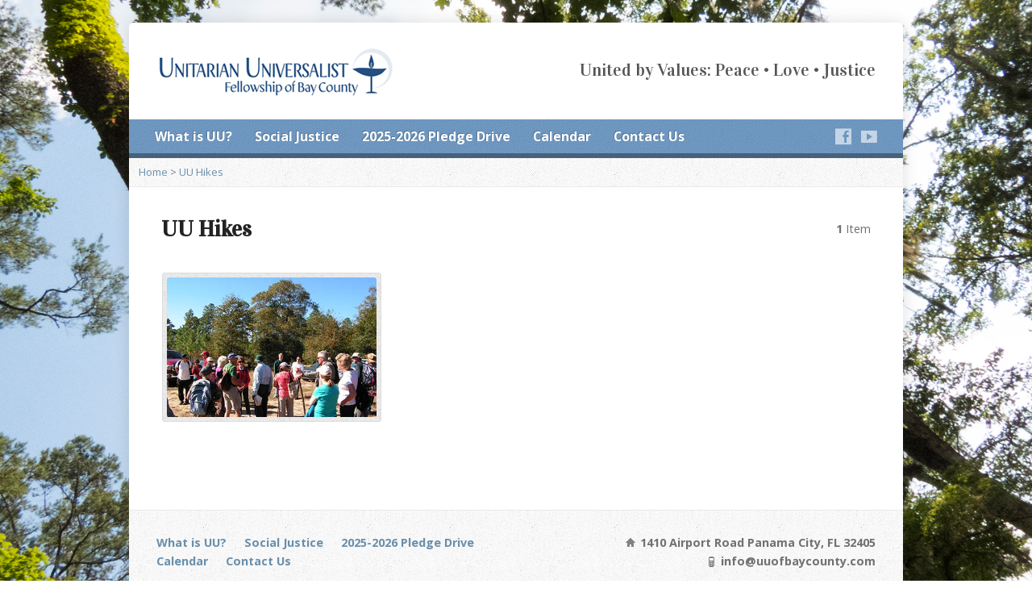

--- FILE ---
content_type: text/html; charset=UTF-8
request_url: https://www.uuofbaycounty.com/gallery-category/uu-hikes/
body_size: 11884
content:
<!DOCTYPE html>
<!--[if IE 8 ]><html class="ie ie8 no-js" lang="en-US"> <![endif]-->
<!--[if (gte IE 9)|!(IE)]><!--><html class="no-js" lang="en-US"> <!--<![endif]-->
<head>
<meta charset="UTF-8" />
<!--[if lte IE 8]><meta http-equiv="X-UA-Compatible" content="IE=Edge,chrome=IE8" /><![endif]-->
<title>Gallery Categories  UU Hikes - Unitarian Universalist Fellowship of Bay County</title>
<meta name="viewport" content="width=device-width, initial-scale=1, maximum-scale=1">
<link rel="pingback" href="https://www.uuofbaycounty.com/xmlrpc.php" />
<meta name='robots' content='max-image-preview:large' />
	<style>img:is([sizes="auto" i], [sizes^="auto," i]) { contain-intrinsic-size: 3000px 1500px }</style>
	<link rel='dns-prefetch' href='//www.uuofbaycounty.com' />
<link rel='dns-prefetch' href='//maps.googleapis.com' />
<link rel='dns-prefetch' href='//fonts.googleapis.com' />
<link rel="alternate" type="application/rss+xml" title="Unitarian Universalist Fellowship of Bay County &raquo; Feed" href="https://www.uuofbaycounty.com/feed/" />
<link rel="alternate" type="application/rss+xml" title="Unitarian Universalist Fellowship of Bay County &raquo; Comments Feed" href="https://www.uuofbaycounty.com/comments/feed/" />
<link rel="alternate" type="application/rss+xml" title="Unitarian Universalist Fellowship of Bay County &raquo; UU Hikes Gallery Category Feed" href="https://www.uuofbaycounty.com/gallery-category/uu-hikes/feed/" />
		<!-- This site uses the Google Analytics by MonsterInsights plugin v9.11.1 - Using Analytics tracking - https://www.monsterinsights.com/ -->
							<script src="//www.googletagmanager.com/gtag/js?id=G-5T378ZVS99"  data-cfasync="false" data-wpfc-render="false" type="text/javascript" async></script>
			<script data-cfasync="false" data-wpfc-render="false" type="text/javascript">
				var mi_version = '9.11.1';
				var mi_track_user = true;
				var mi_no_track_reason = '';
								var MonsterInsightsDefaultLocations = {"page_location":"https:\/\/www.uuofbaycounty.com\/gallery-category\/uu-hikes\/"};
								if ( typeof MonsterInsightsPrivacyGuardFilter === 'function' ) {
					var MonsterInsightsLocations = (typeof MonsterInsightsExcludeQuery === 'object') ? MonsterInsightsPrivacyGuardFilter( MonsterInsightsExcludeQuery ) : MonsterInsightsPrivacyGuardFilter( MonsterInsightsDefaultLocations );
				} else {
					var MonsterInsightsLocations = (typeof MonsterInsightsExcludeQuery === 'object') ? MonsterInsightsExcludeQuery : MonsterInsightsDefaultLocations;
				}

								var disableStrs = [
										'ga-disable-G-5T378ZVS99',
									];

				/* Function to detect opted out users */
				function __gtagTrackerIsOptedOut() {
					for (var index = 0; index < disableStrs.length; index++) {
						if (document.cookie.indexOf(disableStrs[index] + '=true') > -1) {
							return true;
						}
					}

					return false;
				}

				/* Disable tracking if the opt-out cookie exists. */
				if (__gtagTrackerIsOptedOut()) {
					for (var index = 0; index < disableStrs.length; index++) {
						window[disableStrs[index]] = true;
					}
				}

				/* Opt-out function */
				function __gtagTrackerOptout() {
					for (var index = 0; index < disableStrs.length; index++) {
						document.cookie = disableStrs[index] + '=true; expires=Thu, 31 Dec 2099 23:59:59 UTC; path=/';
						window[disableStrs[index]] = true;
					}
				}

				if ('undefined' === typeof gaOptout) {
					function gaOptout() {
						__gtagTrackerOptout();
					}
				}
								window.dataLayer = window.dataLayer || [];

				window.MonsterInsightsDualTracker = {
					helpers: {},
					trackers: {},
				};
				if (mi_track_user) {
					function __gtagDataLayer() {
						dataLayer.push(arguments);
					}

					function __gtagTracker(type, name, parameters) {
						if (!parameters) {
							parameters = {};
						}

						if (parameters.send_to) {
							__gtagDataLayer.apply(null, arguments);
							return;
						}

						if (type === 'event') {
														parameters.send_to = monsterinsights_frontend.v4_id;
							var hookName = name;
							if (typeof parameters['event_category'] !== 'undefined') {
								hookName = parameters['event_category'] + ':' + name;
							}

							if (typeof MonsterInsightsDualTracker.trackers[hookName] !== 'undefined') {
								MonsterInsightsDualTracker.trackers[hookName](parameters);
							} else {
								__gtagDataLayer('event', name, parameters);
							}
							
						} else {
							__gtagDataLayer.apply(null, arguments);
						}
					}

					__gtagTracker('js', new Date());
					__gtagTracker('set', {
						'developer_id.dZGIzZG': true,
											});
					if ( MonsterInsightsLocations.page_location ) {
						__gtagTracker('set', MonsterInsightsLocations);
					}
										__gtagTracker('config', 'G-5T378ZVS99', {"forceSSL":"true"} );
										window.gtag = __gtagTracker;										(function () {
						/* https://developers.google.com/analytics/devguides/collection/analyticsjs/ */
						/* ga and __gaTracker compatibility shim. */
						var noopfn = function () {
							return null;
						};
						var newtracker = function () {
							return new Tracker();
						};
						var Tracker = function () {
							return null;
						};
						var p = Tracker.prototype;
						p.get = noopfn;
						p.set = noopfn;
						p.send = function () {
							var args = Array.prototype.slice.call(arguments);
							args.unshift('send');
							__gaTracker.apply(null, args);
						};
						var __gaTracker = function () {
							var len = arguments.length;
							if (len === 0) {
								return;
							}
							var f = arguments[len - 1];
							if (typeof f !== 'object' || f === null || typeof f.hitCallback !== 'function') {
								if ('send' === arguments[0]) {
									var hitConverted, hitObject = false, action;
									if ('event' === arguments[1]) {
										if ('undefined' !== typeof arguments[3]) {
											hitObject = {
												'eventAction': arguments[3],
												'eventCategory': arguments[2],
												'eventLabel': arguments[4],
												'value': arguments[5] ? arguments[5] : 1,
											}
										}
									}
									if ('pageview' === arguments[1]) {
										if ('undefined' !== typeof arguments[2]) {
											hitObject = {
												'eventAction': 'page_view',
												'page_path': arguments[2],
											}
										}
									}
									if (typeof arguments[2] === 'object') {
										hitObject = arguments[2];
									}
									if (typeof arguments[5] === 'object') {
										Object.assign(hitObject, arguments[5]);
									}
									if ('undefined' !== typeof arguments[1].hitType) {
										hitObject = arguments[1];
										if ('pageview' === hitObject.hitType) {
											hitObject.eventAction = 'page_view';
										}
									}
									if (hitObject) {
										action = 'timing' === arguments[1].hitType ? 'timing_complete' : hitObject.eventAction;
										hitConverted = mapArgs(hitObject);
										__gtagTracker('event', action, hitConverted);
									}
								}
								return;
							}

							function mapArgs(args) {
								var arg, hit = {};
								var gaMap = {
									'eventCategory': 'event_category',
									'eventAction': 'event_action',
									'eventLabel': 'event_label',
									'eventValue': 'event_value',
									'nonInteraction': 'non_interaction',
									'timingCategory': 'event_category',
									'timingVar': 'name',
									'timingValue': 'value',
									'timingLabel': 'event_label',
									'page': 'page_path',
									'location': 'page_location',
									'title': 'page_title',
									'referrer' : 'page_referrer',
								};
								for (arg in args) {
																		if (!(!args.hasOwnProperty(arg) || !gaMap.hasOwnProperty(arg))) {
										hit[gaMap[arg]] = args[arg];
									} else {
										hit[arg] = args[arg];
									}
								}
								return hit;
							}

							try {
								f.hitCallback();
							} catch (ex) {
							}
						};
						__gaTracker.create = newtracker;
						__gaTracker.getByName = newtracker;
						__gaTracker.getAll = function () {
							return [];
						};
						__gaTracker.remove = noopfn;
						__gaTracker.loaded = true;
						window['__gaTracker'] = __gaTracker;
					})();
									} else {
										console.log("");
					(function () {
						function __gtagTracker() {
							return null;
						}

						window['__gtagTracker'] = __gtagTracker;
						window['gtag'] = __gtagTracker;
					})();
									}
			</script>
							<!-- / Google Analytics by MonsterInsights -->
		<script type="text/javascript">
/* <![CDATA[ */
window._wpemojiSettings = {"baseUrl":"https:\/\/s.w.org\/images\/core\/emoji\/16.0.1\/72x72\/","ext":".png","svgUrl":"https:\/\/s.w.org\/images\/core\/emoji\/16.0.1\/svg\/","svgExt":".svg","source":{"concatemoji":"https:\/\/www.uuofbaycounty.com\/wp-includes\/js\/wp-emoji-release.min.js?ver=6.8.3"}};
/*! This file is auto-generated */
!function(s,n){var o,i,e;function c(e){try{var t={supportTests:e,timestamp:(new Date).valueOf()};sessionStorage.setItem(o,JSON.stringify(t))}catch(e){}}function p(e,t,n){e.clearRect(0,0,e.canvas.width,e.canvas.height),e.fillText(t,0,0);var t=new Uint32Array(e.getImageData(0,0,e.canvas.width,e.canvas.height).data),a=(e.clearRect(0,0,e.canvas.width,e.canvas.height),e.fillText(n,0,0),new Uint32Array(e.getImageData(0,0,e.canvas.width,e.canvas.height).data));return t.every(function(e,t){return e===a[t]})}function u(e,t){e.clearRect(0,0,e.canvas.width,e.canvas.height),e.fillText(t,0,0);for(var n=e.getImageData(16,16,1,1),a=0;a<n.data.length;a++)if(0!==n.data[a])return!1;return!0}function f(e,t,n,a){switch(t){case"flag":return n(e,"\ud83c\udff3\ufe0f\u200d\u26a7\ufe0f","\ud83c\udff3\ufe0f\u200b\u26a7\ufe0f")?!1:!n(e,"\ud83c\udde8\ud83c\uddf6","\ud83c\udde8\u200b\ud83c\uddf6")&&!n(e,"\ud83c\udff4\udb40\udc67\udb40\udc62\udb40\udc65\udb40\udc6e\udb40\udc67\udb40\udc7f","\ud83c\udff4\u200b\udb40\udc67\u200b\udb40\udc62\u200b\udb40\udc65\u200b\udb40\udc6e\u200b\udb40\udc67\u200b\udb40\udc7f");case"emoji":return!a(e,"\ud83e\udedf")}return!1}function g(e,t,n,a){var r="undefined"!=typeof WorkerGlobalScope&&self instanceof WorkerGlobalScope?new OffscreenCanvas(300,150):s.createElement("canvas"),o=r.getContext("2d",{willReadFrequently:!0}),i=(o.textBaseline="top",o.font="600 32px Arial",{});return e.forEach(function(e){i[e]=t(o,e,n,a)}),i}function t(e){var t=s.createElement("script");t.src=e,t.defer=!0,s.head.appendChild(t)}"undefined"!=typeof Promise&&(o="wpEmojiSettingsSupports",i=["flag","emoji"],n.supports={everything:!0,everythingExceptFlag:!0},e=new Promise(function(e){s.addEventListener("DOMContentLoaded",e,{once:!0})}),new Promise(function(t){var n=function(){try{var e=JSON.parse(sessionStorage.getItem(o));if("object"==typeof e&&"number"==typeof e.timestamp&&(new Date).valueOf()<e.timestamp+604800&&"object"==typeof e.supportTests)return e.supportTests}catch(e){}return null}();if(!n){if("undefined"!=typeof Worker&&"undefined"!=typeof OffscreenCanvas&&"undefined"!=typeof URL&&URL.createObjectURL&&"undefined"!=typeof Blob)try{var e="postMessage("+g.toString()+"("+[JSON.stringify(i),f.toString(),p.toString(),u.toString()].join(",")+"));",a=new Blob([e],{type:"text/javascript"}),r=new Worker(URL.createObjectURL(a),{name:"wpTestEmojiSupports"});return void(r.onmessage=function(e){c(n=e.data),r.terminate(),t(n)})}catch(e){}c(n=g(i,f,p,u))}t(n)}).then(function(e){for(var t in e)n.supports[t]=e[t],n.supports.everything=n.supports.everything&&n.supports[t],"flag"!==t&&(n.supports.everythingExceptFlag=n.supports.everythingExceptFlag&&n.supports[t]);n.supports.everythingExceptFlag=n.supports.everythingExceptFlag&&!n.supports.flag,n.DOMReady=!1,n.readyCallback=function(){n.DOMReady=!0}}).then(function(){return e}).then(function(){var e;n.supports.everything||(n.readyCallback(),(e=n.source||{}).concatemoji?t(e.concatemoji):e.wpemoji&&e.twemoji&&(t(e.twemoji),t(e.wpemoji)))}))}((window,document),window._wpemojiSettings);
/* ]]> */
</script>
<style id='wp-emoji-styles-inline-css' type='text/css'>

	img.wp-smiley, img.emoji {
		display: inline !important;
		border: none !important;
		box-shadow: none !important;
		height: 1em !important;
		width: 1em !important;
		margin: 0 0.07em !important;
		vertical-align: -0.1em !important;
		background: none !important;
		padding: 0 !important;
	}
</style>
<link rel='stylesheet' id='wp-block-library-css' href='https://www.uuofbaycounty.com/wp-includes/css/dist/block-library/style.min.css?ver=6.8.3' type='text/css' media='all' />
<style id='classic-theme-styles-inline-css' type='text/css'>
/*! This file is auto-generated */
.wp-block-button__link{color:#fff;background-color:#32373c;border-radius:9999px;box-shadow:none;text-decoration:none;padding:calc(.667em + 2px) calc(1.333em + 2px);font-size:1.125em}.wp-block-file__button{background:#32373c;color:#fff;text-decoration:none}
</style>
<style id='global-styles-inline-css' type='text/css'>
:root{--wp--preset--aspect-ratio--square: 1;--wp--preset--aspect-ratio--4-3: 4/3;--wp--preset--aspect-ratio--3-4: 3/4;--wp--preset--aspect-ratio--3-2: 3/2;--wp--preset--aspect-ratio--2-3: 2/3;--wp--preset--aspect-ratio--16-9: 16/9;--wp--preset--aspect-ratio--9-16: 9/16;--wp--preset--color--black: #000000;--wp--preset--color--cyan-bluish-gray: #abb8c3;--wp--preset--color--white: #ffffff;--wp--preset--color--pale-pink: #f78da7;--wp--preset--color--vivid-red: #cf2e2e;--wp--preset--color--luminous-vivid-orange: #ff6900;--wp--preset--color--luminous-vivid-amber: #fcb900;--wp--preset--color--light-green-cyan: #7bdcb5;--wp--preset--color--vivid-green-cyan: #00d084;--wp--preset--color--pale-cyan-blue: #8ed1fc;--wp--preset--color--vivid-cyan-blue: #0693e3;--wp--preset--color--vivid-purple: #9b51e0;--wp--preset--gradient--vivid-cyan-blue-to-vivid-purple: linear-gradient(135deg,rgba(6,147,227,1) 0%,rgb(155,81,224) 100%);--wp--preset--gradient--light-green-cyan-to-vivid-green-cyan: linear-gradient(135deg,rgb(122,220,180) 0%,rgb(0,208,130) 100%);--wp--preset--gradient--luminous-vivid-amber-to-luminous-vivid-orange: linear-gradient(135deg,rgba(252,185,0,1) 0%,rgba(255,105,0,1) 100%);--wp--preset--gradient--luminous-vivid-orange-to-vivid-red: linear-gradient(135deg,rgba(255,105,0,1) 0%,rgb(207,46,46) 100%);--wp--preset--gradient--very-light-gray-to-cyan-bluish-gray: linear-gradient(135deg,rgb(238,238,238) 0%,rgb(169,184,195) 100%);--wp--preset--gradient--cool-to-warm-spectrum: linear-gradient(135deg,rgb(74,234,220) 0%,rgb(151,120,209) 20%,rgb(207,42,186) 40%,rgb(238,44,130) 60%,rgb(251,105,98) 80%,rgb(254,248,76) 100%);--wp--preset--gradient--blush-light-purple: linear-gradient(135deg,rgb(255,206,236) 0%,rgb(152,150,240) 100%);--wp--preset--gradient--blush-bordeaux: linear-gradient(135deg,rgb(254,205,165) 0%,rgb(254,45,45) 50%,rgb(107,0,62) 100%);--wp--preset--gradient--luminous-dusk: linear-gradient(135deg,rgb(255,203,112) 0%,rgb(199,81,192) 50%,rgb(65,88,208) 100%);--wp--preset--gradient--pale-ocean: linear-gradient(135deg,rgb(255,245,203) 0%,rgb(182,227,212) 50%,rgb(51,167,181) 100%);--wp--preset--gradient--electric-grass: linear-gradient(135deg,rgb(202,248,128) 0%,rgb(113,206,126) 100%);--wp--preset--gradient--midnight: linear-gradient(135deg,rgb(2,3,129) 0%,rgb(40,116,252) 100%);--wp--preset--font-size--small: 13px;--wp--preset--font-size--medium: 20px;--wp--preset--font-size--large: 36px;--wp--preset--font-size--x-large: 42px;--wp--preset--spacing--20: 0.44rem;--wp--preset--spacing--30: 0.67rem;--wp--preset--spacing--40: 1rem;--wp--preset--spacing--50: 1.5rem;--wp--preset--spacing--60: 2.25rem;--wp--preset--spacing--70: 3.38rem;--wp--preset--spacing--80: 5.06rem;--wp--preset--shadow--natural: 6px 6px 9px rgba(0, 0, 0, 0.2);--wp--preset--shadow--deep: 12px 12px 50px rgba(0, 0, 0, 0.4);--wp--preset--shadow--sharp: 6px 6px 0px rgba(0, 0, 0, 0.2);--wp--preset--shadow--outlined: 6px 6px 0px -3px rgba(255, 255, 255, 1), 6px 6px rgba(0, 0, 0, 1);--wp--preset--shadow--crisp: 6px 6px 0px rgba(0, 0, 0, 1);}:where(.is-layout-flex){gap: 0.5em;}:where(.is-layout-grid){gap: 0.5em;}body .is-layout-flex{display: flex;}.is-layout-flex{flex-wrap: wrap;align-items: center;}.is-layout-flex > :is(*, div){margin: 0;}body .is-layout-grid{display: grid;}.is-layout-grid > :is(*, div){margin: 0;}:where(.wp-block-columns.is-layout-flex){gap: 2em;}:where(.wp-block-columns.is-layout-grid){gap: 2em;}:where(.wp-block-post-template.is-layout-flex){gap: 1.25em;}:where(.wp-block-post-template.is-layout-grid){gap: 1.25em;}.has-black-color{color: var(--wp--preset--color--black) !important;}.has-cyan-bluish-gray-color{color: var(--wp--preset--color--cyan-bluish-gray) !important;}.has-white-color{color: var(--wp--preset--color--white) !important;}.has-pale-pink-color{color: var(--wp--preset--color--pale-pink) !important;}.has-vivid-red-color{color: var(--wp--preset--color--vivid-red) !important;}.has-luminous-vivid-orange-color{color: var(--wp--preset--color--luminous-vivid-orange) !important;}.has-luminous-vivid-amber-color{color: var(--wp--preset--color--luminous-vivid-amber) !important;}.has-light-green-cyan-color{color: var(--wp--preset--color--light-green-cyan) !important;}.has-vivid-green-cyan-color{color: var(--wp--preset--color--vivid-green-cyan) !important;}.has-pale-cyan-blue-color{color: var(--wp--preset--color--pale-cyan-blue) !important;}.has-vivid-cyan-blue-color{color: var(--wp--preset--color--vivid-cyan-blue) !important;}.has-vivid-purple-color{color: var(--wp--preset--color--vivid-purple) !important;}.has-black-background-color{background-color: var(--wp--preset--color--black) !important;}.has-cyan-bluish-gray-background-color{background-color: var(--wp--preset--color--cyan-bluish-gray) !important;}.has-white-background-color{background-color: var(--wp--preset--color--white) !important;}.has-pale-pink-background-color{background-color: var(--wp--preset--color--pale-pink) !important;}.has-vivid-red-background-color{background-color: var(--wp--preset--color--vivid-red) !important;}.has-luminous-vivid-orange-background-color{background-color: var(--wp--preset--color--luminous-vivid-orange) !important;}.has-luminous-vivid-amber-background-color{background-color: var(--wp--preset--color--luminous-vivid-amber) !important;}.has-light-green-cyan-background-color{background-color: var(--wp--preset--color--light-green-cyan) !important;}.has-vivid-green-cyan-background-color{background-color: var(--wp--preset--color--vivid-green-cyan) !important;}.has-pale-cyan-blue-background-color{background-color: var(--wp--preset--color--pale-cyan-blue) !important;}.has-vivid-cyan-blue-background-color{background-color: var(--wp--preset--color--vivid-cyan-blue) !important;}.has-vivid-purple-background-color{background-color: var(--wp--preset--color--vivid-purple) !important;}.has-black-border-color{border-color: var(--wp--preset--color--black) !important;}.has-cyan-bluish-gray-border-color{border-color: var(--wp--preset--color--cyan-bluish-gray) !important;}.has-white-border-color{border-color: var(--wp--preset--color--white) !important;}.has-pale-pink-border-color{border-color: var(--wp--preset--color--pale-pink) !important;}.has-vivid-red-border-color{border-color: var(--wp--preset--color--vivid-red) !important;}.has-luminous-vivid-orange-border-color{border-color: var(--wp--preset--color--luminous-vivid-orange) !important;}.has-luminous-vivid-amber-border-color{border-color: var(--wp--preset--color--luminous-vivid-amber) !important;}.has-light-green-cyan-border-color{border-color: var(--wp--preset--color--light-green-cyan) !important;}.has-vivid-green-cyan-border-color{border-color: var(--wp--preset--color--vivid-green-cyan) !important;}.has-pale-cyan-blue-border-color{border-color: var(--wp--preset--color--pale-cyan-blue) !important;}.has-vivid-cyan-blue-border-color{border-color: var(--wp--preset--color--vivid-cyan-blue) !important;}.has-vivid-purple-border-color{border-color: var(--wp--preset--color--vivid-purple) !important;}.has-vivid-cyan-blue-to-vivid-purple-gradient-background{background: var(--wp--preset--gradient--vivid-cyan-blue-to-vivid-purple) !important;}.has-light-green-cyan-to-vivid-green-cyan-gradient-background{background: var(--wp--preset--gradient--light-green-cyan-to-vivid-green-cyan) !important;}.has-luminous-vivid-amber-to-luminous-vivid-orange-gradient-background{background: var(--wp--preset--gradient--luminous-vivid-amber-to-luminous-vivid-orange) !important;}.has-luminous-vivid-orange-to-vivid-red-gradient-background{background: var(--wp--preset--gradient--luminous-vivid-orange-to-vivid-red) !important;}.has-very-light-gray-to-cyan-bluish-gray-gradient-background{background: var(--wp--preset--gradient--very-light-gray-to-cyan-bluish-gray) !important;}.has-cool-to-warm-spectrum-gradient-background{background: var(--wp--preset--gradient--cool-to-warm-spectrum) !important;}.has-blush-light-purple-gradient-background{background: var(--wp--preset--gradient--blush-light-purple) !important;}.has-blush-bordeaux-gradient-background{background: var(--wp--preset--gradient--blush-bordeaux) !important;}.has-luminous-dusk-gradient-background{background: var(--wp--preset--gradient--luminous-dusk) !important;}.has-pale-ocean-gradient-background{background: var(--wp--preset--gradient--pale-ocean) !important;}.has-electric-grass-gradient-background{background: var(--wp--preset--gradient--electric-grass) !important;}.has-midnight-gradient-background{background: var(--wp--preset--gradient--midnight) !important;}.has-small-font-size{font-size: var(--wp--preset--font-size--small) !important;}.has-medium-font-size{font-size: var(--wp--preset--font-size--medium) !important;}.has-large-font-size{font-size: var(--wp--preset--font-size--large) !important;}.has-x-large-font-size{font-size: var(--wp--preset--font-size--x-large) !important;}
:where(.wp-block-post-template.is-layout-flex){gap: 1.25em;}:where(.wp-block-post-template.is-layout-grid){gap: 1.25em;}
:where(.wp-block-columns.is-layout-flex){gap: 2em;}:where(.wp-block-columns.is-layout-grid){gap: 2em;}
:root :where(.wp-block-pullquote){font-size: 1.5em;line-height: 1.6;}
</style>
<style id='calendar-style-inline-css' type='text/css'>
    .calnk a:hover {
        background-position:0 0;
        text-decoration:none;  
        color:#000000;
        border-bottom:1px dotted #000000;
     }
    .calnk a:visited {
        text-decoration:none;
        color:#000000;
        border-bottom:1px dotted #000000;
    }
    .calnk a {
        text-decoration:none; 
        color:#000000; 
        border-bottom:1px dotted #000000;
    }
    .calnk a span { 
        display:none; 
    }
    .calnk a:hover span {
        color:#333333; 
        background:#F6F79B; 
        display:block;
        position:absolute; 
        margin-top:1px; 
        padding:5px; 
        width:150px; 
        z-index:100;
        line-height:1.2em;
    }
    .calendar-table {
        border:0 !important;
        width:100% !important;
        border-collapse:separate !important;
        border-spacing:2px !important;
    }
    .calendar-heading {
        height:25px;
        text-align:center;
        border:1px solid #D6DED5;
        background-color:#E4EBE3;
    }
    .calendar-next {
        width:25%;
        text-align:center;
    }
    .calendar-prev {
        width:25%;
        text-align:center;
    }
    .calendar-month {
        width:50%;
        text-align:center;
        font-weight:bold;
    }
    .normal-day-heading {
        text-align:center;
        width:25px;
        height:25px;
        font-size:0.8em;
        border:1px solid #DFE6DE;
        background-color:#EBF2EA;
    }
    .weekend-heading {
        text-align:center;
        width:25px;
        height:25px;
        font-size:0.8em;
        border:1px solid #DFE6DE;
        background-color:#EBF2EA;
        color:#FF0000;
    }
    .day-with-date {
        vertical-align:text-top;
        text-align:left;
        width:60px;
        height:60px;
        border:1px solid #DFE6DE;
    }
    .no-events {

    }
    .day-without-date {
        width:60px;
        height:60px;
        border:1px solid #E9F0E8;
    }
    span.weekend {
        color:#FF0000;
    }
    .current-day {
        vertical-align:text-top;
        text-align:left;
        width:60px;
        height:60px;
        border:1px solid #BFBFBF;
        background-color:#E4EBE3;
    }
    span.event {
        font-size:0.75em;
    }
    .kjo-link {
        font-size:0.75em;
        text-align:center;
    }
    .calendar-date-switcher {
        height:25px;
        text-align:center;
        border:1px solid #D6DED5;
        background-color:#E4EBE3;
    }
    .calendar-date-switcher form {
        margin:2px;
    }
    .calendar-date-switcher input {
        border:1px #D6DED5 solid;
        margin:0;
    }
    .calendar-date-switcher select {
        border:1px #D6DED5 solid;
        margin:0;
    }
    .calnk a:hover span span.event-title {
        padding:0;
        text-align:center;
        font-weight:bold;
        font-size:1.2em;
        margin-left:0px;
    }
    .calnk a:hover span span.event-title-break {
        width:96%;
        text-align:center;
        height:1px;
        margin-top:5px;
        margin-right:2%;
        padding:0;
        background-color:#000000;
        margin-left:0px;
    }
    .calnk a:hover span span.event-content-break {
        width:96%;
        text-align:center;
        height:1px;
        margin-top:5px;
        margin-right:2%;
        padding:0;
        background-color:#000000;
        margin-left:0px;
    }
    .page-upcoming-events {
        font-size:80%;
    }
    .page-todays-events {
        font-size:80%;
    }
    .calendar-table table,tbody,tr,td {
        margin:0 !important;
        padding:0 !important;
    }
    table.calendar-table {
        margin-bottom:5px !important;
    }
    .cat-key {
        width:100%;
        margin-top:30px;
        padding:5px;
        border:0 !important;
    }
    .cal-separate {
       border:0 !important;
       margin-top:10px;
    }
    table.cat-key {
       margin-top:5px !important;
       border:1px solid #DFE6DE !important;
       border-collapse:separate !important;
       border-spacing:4px !important;
       margin-left:2px !important;
       width:99.5% !important;
       margin-bottom:5px !important;
    }
    .cat-key td {
       border:0 !important;
    }
</style>
<link rel='stylesheet' id='contact-form-7-css' href='https://www.uuofbaycounty.com/wp-content/plugins/contact-form-7/includes/css/styles.css?ver=6.1' type='text/css' media='all' />
<link rel='stylesheet' id='elusive-webfont-css' href='https://www.uuofbaycounty.com/wp-content/themes/risen/style-elusive-webfont.css?ver=2.0.2' type='text/css' media='all' />
<link rel='stylesheet' id='risen-style-css' href='https://www.uuofbaycounty.com/wp-content/themes/risen/style.css?ver=2.0.2' type='text/css' media='all' />
<link rel='stylesheet' id='risen-base-style-css' href='https://www.uuofbaycounty.com/wp-content/themes/risen/styles/light/style.css?ver=2.0.2' type='text/css' media='all' />
<link rel='stylesheet' id='google-fonts-css' href='https://fonts.googleapis.com/css?family=Open+Sans:400italic,700italic,400,700|Vidaloka' type='text/css' media='all' />
<script type="text/javascript" src="https://www.uuofbaycounty.com/wp-content/plugins/google-analytics-for-wordpress/assets/js/frontend-gtag.min.js?ver=9.11.1" id="monsterinsights-frontend-script-js" async="async" data-wp-strategy="async"></script>
<script data-cfasync="false" data-wpfc-render="false" type="text/javascript" id='monsterinsights-frontend-script-js-extra'>/* <![CDATA[ */
var monsterinsights_frontend = {"js_events_tracking":"true","download_extensions":"doc,pdf,ppt,zip,xls,docx,pptx,xlsx","inbound_paths":"[]","home_url":"https:\/\/www.uuofbaycounty.com","hash_tracking":"false","v4_id":"G-5T378ZVS99"};/* ]]> */
</script>
<script type="text/javascript" src="https://www.uuofbaycounty.com/wp-includes/js/jquery/jquery.min.js?ver=3.7.1" id="jquery-core-js"></script>
<script type="text/javascript" src="https://www.uuofbaycounty.com/wp-includes/js/jquery/jquery-migrate.min.js?ver=3.4.1" id="jquery-migrate-js"></script>
<script type="text/javascript" src="https://www.uuofbaycounty.com/wp-content/themes/risen/js/modernizr.custom.js?ver=2.0.2" id="modernizr-custom-js"></script>
<script type="text/javascript" src="https://www.uuofbaycounty.com/wp-content/themes/risen/js/jquery.backstretch.min.js?ver=2.0.2" id="jquery-backstretch-js"></script>
<script type="text/javascript" src="https://www.uuofbaycounty.com/wp-content/themes/risen/js/superfish.min.js?ver=2.0.2" id="superfish-js"></script>
<script type="text/javascript" src="https://www.uuofbaycounty.com/wp-content/themes/risen/js/supersubs.js?ver=2.0.2" id="supersubs-js"></script>
<script type="text/javascript" src="https://www.uuofbaycounty.com/wp-content/themes/risen/js/selectnav.min.js?ver=2.0.2" id="selectnav-js"></script>
<script type="text/javascript" src="https://maps.googleapis.com/maps/api/js?sensor=false" id="google-maps-js"></script>
<script type="text/javascript" src="https://www.uuofbaycounty.com/wp-content/themes/risen/js/jquery.prettyPhoto.modified.js?ver=2.0.2" id="jquery-prettyphoto-js"></script>
<script type="text/javascript" src="https://www.uuofbaycounty.com/wp-content/themes/risen/js/jquery.fitvids.js?ver=2.0.2" id="fitvids-js"></script>
<script type="text/javascript" id="risen-main-js-extra">
/* <![CDATA[ */
var risen_wp = {"theme_uri":"https:\/\/www.uuofbaycounty.com\/wp-content\/themes\/risen","is_home":"","site_url":"https:\/\/www.uuofbaycounty.com","home_url":"https:\/\/www.uuofbaycounty.com","is_ssl":"1","current_protocol":"https","ie_unsupported_message":"You are using an outdated version of Internet Explorer. Please upgrade your browser to use this site.","ie_unsupported_redirect_url":"http:\/\/browsehappy.com\/","mobile_menu_label":"Menu","slider_enabled":"1","slider_slideshow":"1","slider_speed":"7000","gmaps_api_key":"","ajax_url":"https:\/\/www.uuofbaycounty.com\/wp-admin\/admin-ajax.php","contact_form_nonce":"2793b304cd","comment_name_required":"1","comment_email_required":"1","comment_name_error_required":"Required","comment_email_error_required":"Required","comment_email_error_invalid":"Invalid Email","comment_url_error_invalid":"Invalid URL","comment_message_error_required":"Comment Required","lightbox_prev":"Prev","lightbox_next":"Next","lightbox_expand":"Expand","lightbox_close":"Close"};
/* ]]> */
</script>
<script type="text/javascript" src="https://www.uuofbaycounty.com/wp-content/themes/risen/js/main.js?ver=2.0.2" id="risen-main-js"></script>
<link rel="https://api.w.org/" href="https://www.uuofbaycounty.com/wp-json/" /><link rel="EditURI" type="application/rsd+xml" title="RSD" href="https://www.uuofbaycounty.com/xmlrpc.php?rsd" />
<meta name="generator" content="WordPress 6.8.3" />
<script type="text/javascript">
jQuery(document).ready(function($) {
	if (screen.width > 480) { // mobile performance - no full image background if device not capable of showing media query width 480px
		jQuery.backstretch('https://www.uuofbaycounty.com/wp-content/uploads/2012/11/Tree-FL-Caverns-05-25-14-3-2000px1.jpg');
	}
});
</script>
<style type="text/css">

a, .resurrect-list-icons a:hover, .flex-caption a {
	color: #6a8fab;
}

#header-menu, #footer-bottom, .flex-caption, .flex-control-nav li a.active, #home-row-widgets .widget-image-title, #page-header h1, .sidebar-widget-title {
	background-color: #6799cc;
}

body, input, textarea, select, .multimedia-short h1, #cancel-comment-reply-link, .accordion-section-title, .staff header h1 a {
	font-family: 'Open Sans', Arial, Helvetica, sans-serif;
}

#header-menu-links, .flex-caption, #home-row-widgets .widget-image-title, #page-header h1, h1.sidebar-widget-title, a.button, a.comment-reply-link, a.comment-edit-link, a.post-edit-link, .nav-left-right a, input[type=submit] {
	font-family: 'Open Sans', Arial, Helvetica, sans-serif;
}

.heading, .page-title, .post-content h1, .post-content h2, .post-content h3, .post-content h4, .post-content h5, .post-content h6, .author-box h1, .staff header h1, .location header h1, #reply-title, #comments-title, .home-column-widgets-title, .ppt, #tagline, #intro {
	font-family: 'Vidaloka', Georgia, 'Bitstream Vera Serif', 'Times New Roman', Times, serif;
}
</style>
<link rel="shortcut icon" href="https://www.uuofbaycounty.com/wp-content/uploads/2012/11/favicon.ico" />
<script type="text/javascript">

var _gaq = _gaq || [];
_gaq.push(['_setAccount', 'UA-8162786-4']);
_gaq.push(['_trackPageview']);

(function() {
var ga = document.createElement('script'); ga.type = 'text/javascript'; ga.async = true;
ga.src = ('https:' == document.location.protocol ? 'https://ssl' : 'http://www') + '.google-analytics.com/ga.js';
var s = document.getElementsByTagName('script')[0]; s.parentNode.insertBefore(ga, s);
})();

</script>
<link rel="icon" href="https://www.uuofbaycounty.com/wp-content/uploads/2019/10/cropped-Site-Icon-Chalice-512x512-55x55.png" sizes="32x32" />
<link rel="icon" href="https://www.uuofbaycounty.com/wp-content/uploads/2019/10/cropped-Site-Icon-Chalice-512x512-300x300.png" sizes="192x192" />
<link rel="apple-touch-icon" href="https://www.uuofbaycounty.com/wp-content/uploads/2019/10/cropped-Site-Icon-Chalice-512x512-180x180.png" />
<meta name="msapplication-TileImage" content="https://www.uuofbaycounty.com/wp-content/uploads/2019/10/cropped-Site-Icon-Chalice-512x512-300x300.png" />
</head>

<body data-rsssl=1 class="archive tax-risen_gallery_category term-uu-hikes term-81 wp-theme-risen">

	<!-- Container Start -->
	
	<div id="container">
		
		<div id="container-inner">
		
			<!-- Header Start -->
				
			<header id="header">

				<div id="header-inner">
					
					<div id="header-content">
				
						
						<div id="logo">	

							<a href="https://www.uuofbaycounty.com/">

								<img src="https://www.uuofbaycounty.com/wp-content/uploads/2013/06/UUHeaderLOGO.png" alt="Unitarian Universalist Fellowship of Bay County" id="logo-regular">

								<img src="https://www.uuofbaycounty.com/wp-content/themes/risen/styles/light/images/logo-hidpi.png" alt="Unitarian Universalist Fellowship of Bay County" id="logo-hidpi">

							</a>

						</div>

						<div id="top-right">

							<div id="top-right-inner">

								<div id="top-right-content">

									<div id="tagline">
										United by Values: Peace • Love • Justice									</div>

								</div>

							</div>

						</div>

					</div>

				</div>
				
				<!-- Menu Start -->
				
				<nav id="header-menu">

					<div id="header-menu-inner">

						<ul id="header-menu-links" class="sf-menu"><li id="menu-item-11295" class="menu-item menu-item-type-post_type menu-item-object-page menu-item-11295"><a href="https://www.uuofbaycounty.com/about/">What is UU?</a></li>
<li id="menu-item-13230" class="menu-item menu-item-type-post_type menu-item-object-page menu-item-13230"><a href="https://www.uuofbaycounty.com/social-justice-at-uufbc/">Social Justice</a></li>
<li id="menu-item-11320" class="menu-item menu-item-type-post_type menu-item-object-page menu-item-11320"><a href="https://www.uuofbaycounty.com/2019-2020-pledge-drive/">2025-2026 Pledge Drive</a></li>
<li id="menu-item-11379" class="menu-item menu-item-type-post_type menu-item-object-page menu-item-11379"><a href="https://www.uuofbaycounty.com/calendar/">Calendar</a></li>
<li id="menu-item-11308" class="menu-item menu-item-type-post_type menu-item-object-page menu-item-11308"><a href="https://www.uuofbaycounty.com/contact-us/">Contact Us</a></li>
</ul>						
						<ul id="header-icons" class="risen-list-font-icons">
	<li><a href="https://www.facebook.com/uubaycounty/" class="risen-font-icon-facebook" title="Facebook" target="_blank"></a></li>
	<li><a href="https://www.youtube.com/channel/UCNLwjpI-vNy7tQouHqIWFOQ" class="risen-font-icon-youtube" title="YouTube" target="_blank"></a></li>
</ul>						
						<div class="clear"></div>
						
					</div>
				
					<div id="header-menu-bottom"></div>
				
				</nav>
				
				<!-- Menu End -->
					
			</header>
			
			<!-- Header End -->

<div class="breadcrumbs"><a href="https://www.uuofbaycounty.com">Home</a> > <a href="https://www.uuofbaycounty.com/gallery-category/uu-hikes/">UU Hikes</a></div>
<div id="content">

	<div id="content-inner">

		<section>
		
			<header class="title-with-right">
				<h1 class="page-title">
					UU Hikes				</h1>
				<div class="page-title-right"><b>1</b> Item</div>
				<div class="clear"></div>
			</header>
			
						
			

	<div id="gallery-items">

		<div class="thumb-grid">

							
							
			<div id="post-4238" class="thumb-grid-item gallery-item image-frame post-4238 risen_gallery type-risen_gallery status-publish has-post-thumbnail hentry risen_gallery_category-uu-hikes">
			
				<div class="thumb-grid-image-container">
				
					<a href="https://www.uuofbaycounty.com/gallery-items/11-10-12-econfina-hike/" data-rel="lightbox[gallery]">
					
						<div class="thumb-grid-buttons">

							<div class="thumb-grid-buttons-inner">
							
																<span data-href="https://www.uuofbaycounty.com/wp-content/uploads/2013/08/Hike-Gathering-at-Econfina-1.jpg" class="thumb-grid-lightbox-button thumb-grid-button-enlarge" title="Enlarge Image">Enlarge Image</span>
																<span data-href="https://www.uuofbaycounty.com/gallery-items/11-10-12-econfina-hike/" class="thumb-grid-details-button" title="View Details">View Details</span>
								
							</div>
							
						</div>
						
						<img src="https://www.uuofbaycounty.com/wp-content/themes/risen/images/thumb-placeholder.png" class="thumb-grid-item-placeholder" alt="11-10-12 Econfina Hike" title="11-10-12 Econfina Hike">

						<img width="400" height="300" src="https://www.uuofbaycounty.com/wp-content/uploads/2013/08/Hike-Gathering-at-Econfina-1.jpg" class="thumb-grid-image wp-post-image" alt="" title="" decoding="async" fetchpriority="high" srcset="https://www.uuofbaycounty.com/wp-content/uploads/2013/08/Hike-Gathering-at-Econfina-1.jpg 400w, https://www.uuofbaycounty.com/wp-content/uploads/2013/08/Hike-Gathering-at-Econfina-1-300x225.jpg 300w" sizes="(max-width: 400px) 100vw, 400px" />						
					</a>
					
				</div>
				
			</div>
			
			
						
			<div class="clear"></div>

		</div>
		
	</div>



						
						
		</section>
		
	</div>

</div>


			<!-- Footer Start -->
			
			<footer id="footer">

				<div id="footer-left">
				
					<ul id="footer-menu-links" class="menu"><li class="menu-item menu-item-type-post_type menu-item-object-page menu-item-11295"><a href="https://www.uuofbaycounty.com/about/">What is UU?</a></li>
<li class="menu-item menu-item-type-post_type menu-item-object-page menu-item-13230"><a href="https://www.uuofbaycounty.com/social-justice-at-uufbc/">Social Justice</a></li>
<li class="menu-item menu-item-type-post_type menu-item-object-page menu-item-11320"><a href="https://www.uuofbaycounty.com/2019-2020-pledge-drive/">2025-2026 Pledge Drive</a></li>
<li class="menu-item menu-item-type-post_type menu-item-object-page menu-item-11379"><a href="https://www.uuofbaycounty.com/calendar/">Calendar</a></li>
<li class="menu-item menu-item-type-post_type menu-item-object-page menu-item-11308"><a href="https://www.uuofbaycounty.com/contact-us/">Contact Us</a></li>
</ul>				
					<ul id="footer-icons" class="risen-list-font-icons">
	<li><a href="https://www.facebook.com/uubaycounty/" class="risen-font-icon-facebook" title="Facebook" target="_blank"></a></li>
	<li><a href="https://www.youtube.com/channel/UCNLwjpI-vNy7tQouHqIWFOQ" class="risen-font-icon-youtube" title="YouTube" target="_blank"></a></li>
</ul>					
					<div class="clear"></div>
					
				</div>			
				
				<div id="footer-right">
				
										<ul id="footer-contact">
					
												<li><span class="footer-icon generic"></span> 1410 Airport Road Panama City, FL 32405</li>
												
												<li><span class="footer-icon phone"></span> info@uuofbaycounty.com</li>
						
					</ul>
									
										<div id="copyright">
						Copyright &copy; 2026 Unitarian Universalist Fellowship of Bay County. Powered by <a href="http://churchthemes.com" title="Church WordPress Themes">churchthemes.com</a>.					</div>
										
				</div>
				
				<div class="clear"></div>
				
			</footer>
			
			<div id="footer-bottom"></div>
			
			<!-- Footer End -->

		</div>
	
	</div>
	
	<!-- Container End -->
	
<script type="speculationrules">
{"prefetch":[{"source":"document","where":{"and":[{"href_matches":"\/*"},{"not":{"href_matches":["\/wp-*.php","\/wp-admin\/*","\/wp-content\/uploads\/*","\/wp-content\/*","\/wp-content\/plugins\/*","\/wp-content\/themes\/risen\/*","\/*\\?(.+)"]}},{"not":{"selector_matches":"a[rel~=\"nofollow\"]"}},{"not":{"selector_matches":".no-prefetch, .no-prefetch a"}}]},"eagerness":"conservative"}]}
</script>
<script type="text/javascript" src="https://www.uuofbaycounty.com/wp-includes/js/dist/hooks.min.js?ver=4d63a3d491d11ffd8ac6" id="wp-hooks-js"></script>
<script type="text/javascript" src="https://www.uuofbaycounty.com/wp-includes/js/dist/i18n.min.js?ver=5e580eb46a90c2b997e6" id="wp-i18n-js"></script>
<script type="text/javascript" id="wp-i18n-js-after">
/* <![CDATA[ */
wp.i18n.setLocaleData( { 'text direction\u0004ltr': [ 'ltr' ] } );
/* ]]> */
</script>
<script type="text/javascript" src="https://www.uuofbaycounty.com/wp-content/plugins/contact-form-7/includes/swv/js/index.js?ver=6.1" id="swv-js"></script>
<script type="text/javascript" id="contact-form-7-js-before">
/* <![CDATA[ */
var wpcf7 = {
    "api": {
        "root": "https:\/\/www.uuofbaycounty.com\/wp-json\/",
        "namespace": "contact-form-7\/v1"
    }
};
/* ]]> */
</script>
<script type="text/javascript" src="https://www.uuofbaycounty.com/wp-content/plugins/contact-form-7/includes/js/index.js?ver=6.1" id="contact-form-7-js"></script>
<script type="text/javascript" src="https://www.uuofbaycounty.com/wp-includes/js/hoverIntent.min.js?ver=1.10.2" id="hoverIntent-js"></script>

</body>
</html>